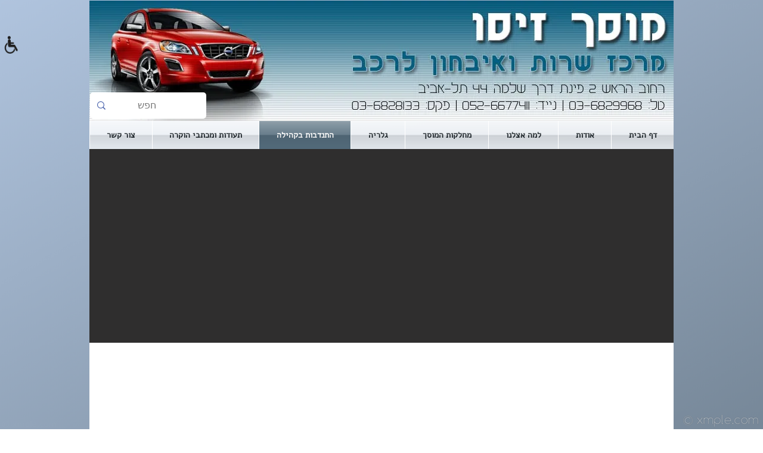

--- FILE ---
content_type: text/css
request_url: https://accessible.vagas.co.il/a/1/accessibility.css
body_size: 4607
content:
@import url(https://fonts.googleapis.com/earlyaccess/alefhebrew.css);
/*accessibility toolbar*/
/*new*/
div#menuAccessibility {
/*left: 0px;*/
    top: 90px ;
    border-radius: 30px 30px 30px 30px;
    border: 2px solid #ddd;
    z-index: 99999999999999;
    position: fixed;
    width: 340px;
    height: 500px;
	background: #eee;
	left:-500px;
}
div#menuAccessibility{
	border-radius:30px 30px 30px 30px;
	left: -500px;
	top: 21px;
	
}
.VA-SReader .H1, .VA_keyboardNav .H1{
	float:right !important;
}
/*new
div#menuAccessibility{
   top : 0px !important;
    width: 500px;
   max-width: 100%;
   height: 100% !important;
   
}
EndNew*/
div#menuAccessibility * ,div#menuAccessibility  {
   	display: block;
	top: 21px;
}
#menuAceessible    
{
	display: block; 
    border-radius: 30px 30px;
    border: 1px solid #ddd;
	background: linear-gradient(to bottom,#fff 0,#fff 0 ,#ddd 100%);
     width: 335px;
    height: 420px ;
}
/*new
#menuAceessible    
{
    width: 500px !important;
    max-width: 100% !important;
    height: 85% !important;   
}Endnew*/
#VAcloseMenu {
	background: no-repeat 50% !important;
    background-image: url(https://accessible.org.il/wp-content/themes/wipi-child/accessibility/images/acces_x.png) !important;
    position: absolute !important;
    border: 0px !important;
    z-index: 1001 !important;
    width: 29px !important;
    height: 30px !important;
    margin-top: 10px !important;
    right: 9px !important;
    cursor: pointer;
	top:0px !important;
}
h3#H3Acce {
    text-align: center;
    font-size: inherit;
    font-weight: bold;
}
img#imgAcc {
    /* display: contents; */
    width: 160px;
    margin: 15px 95px;
    background-size: 35px 30px;
}
.clear {
    clear: both;
    line-height: 1px;
}
#iconTop{
 height:2.5em;
}
/*new
#iconTop{
 height:auto;
 margin-right:90px;
}Endnew*/

#iconTop2{
 height:7.5em;
 margin-right:50px;
 }
 
 /*new
#iconTop{
 height:auto !important;
margin-right:90px !important; 
}Endnew*/

#iconTop3{
	height:4em
	}
/*new
	#iconTop3 {
    height: auto !important;
    margin-right: 90px !important;
   } /*Endnew*/
	 
#iconTop4{
	height:2.5em
}
/*new
#iconTop4 {
    height: auto !important;
    margin-right: 90px !important;
}EndNew*/
#menuAceessible , #menuAceessible *{
	/*-webkit-box-sizing: content-box!important;*/
    display: block;
    /*left: 0;*/
    top: 21px;
}

.hrAcc {
    margin: 20px;
    border-top: 2px solid black;
    opacity: 1;
    position: relative;
	height:2em;
}
.ProfilAcc{
	display: inline-block;
   padding: 1%;
    float: right;
    width: 100px;
	color:black !important;
	cursor: pointer;

}
.ProfilAcc:hover ,.ProfilAcc:focus{
    background-color: gainsboro;
    border-radius: 25px;
}
.ProfilAcc img{
	display: block;
    margin: auto;
	border-style: none;
    height: 45px;
    width: 45px;
}
.pAcc{
	text-align: center;
	font-size: 15px;
}
.pAcc1 {
    text-align: center;
    font-size: 10px;
}
h3#H3Acce {
    height: 2em !important;
    padding-top: 21px !important;
    font-weight: bold !important;
    font-size: large !important;
}
div#VAcloseMenu {
    float: left !important;
    left: 300px !important;
}
#iconTop{
	height:10em;
}
.VA-links-btn img{
	height:auto !important;
}
img.imgBac {
    background-color: #3378f5;
    border-radius: 9px;
	width: 30px !important;
    height: 30px !important;
}
img.imgSize{
	width: 30px !important;
    height: 30px !important;
}
.VA-dark #menuAceessible {
	background:black !important;
}
.VA-dark #menuAceessible  span ,.VA-dark #menuAceessible  h3{
	color:white !important;
	background:black !important;
}
.VA-dark #VAcloseMenu{
	filter:invert(1) !important;
}
.VA-brigt #menuAceessible  span{
	color:black !important;
	}
/*Endnew*********************/
.notActive {
    display: none;
}
.active {
    display: block;
	color: white;
    font-weight: bold;
    font-size: medium;
}
.VA-SReader .breadcrumb-page-title , .VA_keyboardNav  .breadcrumb-page-title  {
    display: block;
    position: absolute;
}
.VA-SReader .breadcrumb-trail,.VA_keyboardNav .breadcrumb-trail{
	vertical-align:baseline !important;
}
.VA-SReader .breadcrumb-page-title .one-breadcrumb-entry-title , .VA_keyboardNav .breadcrumb-page-title .one-breadcrumb-entry-title{
	position:inherit !important;
}
.VA-SReader .mfp-close:focus ,.VA_keyboardNav .mfp-close:focus {
	outline:3px dashed white !important;
}
.VA-SReader .mfp-arrow:focus , .VA_keyboardNav .mfp-arrow:focus{
	outline:3px dashed white !important;
}
.VA-fontsizer {
    display: none !important;
}
  
.VA-dark .mark:before,.VA-dark .markem em:before,.VA-dark h1 em:before,.VA-dark h2 em:before,.VA-dark h3 em:before,.VA-dark h4 em:before,.VA-dark h5 em:before{
	background-color: black !important;
}

.VA-dark form[data-testid="search-box-form"]:focus{
	outline:3px dashed midnightblue !important;
}
.VA_keyboardNav form[data-testid="search-box-form"]:focus{
	outline:3px dashed midnightblue !important;
}
element.style {
}
.rtl .breadcrumb-trail {
    text-align: left;
}

.VA-SReader .breadcrumb-trail * ,.VA_keyboardNav .breadcrumb-trail *{
    color: black !important;
}
.VAinnerBtn-f:hover, .VAthirdBtn-2:focus .VAinnerBtn-f
{
    background: #e0e1e2;
    color: #656565;
    WIDTH: 133PX;
    FLOAT: right;
}

.VAinnerBtn:hover span, .VAhalfBtn:focus .VAinnerBtn span,.VAinnerBtn-h:hover span, .VAthirdBtn:focus .VAinnerBtn-h span,.VAinnerBtn-f:hover span, .VAthirdBtn-2:focus .VAinnerBtn-f span{
	color:#000 !important;
}
.VAhalfBtn img
{
	float: right;
    /*margin-top: 2px;*/
}

.logoAcc{   
   height: 25px;
    display: initial !important;
}
.VA-dark .accesToolbar .grayLine{
	background: #000 !important;
}

#VAopenMenu {
   /*background: url(..wipi-child/accessibility/images/accessibility1.png) no-repeat;*/
    background: url(../1/images/accessibility1.png) no-repeat;
    position: fixed;
    z-index: 100000000;
    width: 35px;
    height: 35px;
    left: 0px;
    top: 60px;
    background-size: 35px 30px;
    cursor: pointer;
}
.VA-bright #VAopenMenu{
	filter: none;
	-webkit-filter: none;
	-moz-filter:none;
	-o-filter:none;
	-ms-filter:none;
}

#VAcloseMenu{
	background: url(../accessibility/images/acces_x.png);
    position: absolute;
    z-index: 1001;
    width: 29px;
    height: 30px;
	left: 400px !important;
	cursor:pointer;
}
.VA-links-btn img{
	height:34px;
	filter: contrast(1.5);
	-webkit-filter: contrast(1.5);
	-moz-filter:contrast(1.5);
	-o-filter:contrast(1.5);
	-ms-filter:contrast(1.5);
	
}
.VAthirdBtn-2 .acces_disable
{
    background-image: url(../accessibility/images/acces_disable.png);
}

.VAthirdBtn-2:hover .acces_disable, .VAthirdBtn-2:focus .acces_disable
{
    background-image: url(../accessibility/images/dark_acces_disable.png);
}

.VAthirdBtn-2 .acces_statement
{
    background-image: url(../accessibility/images/acces_statement.png);
}

.VAthirdBtn-2:hover .acces_statement, .VAthirdBtn-2:focus .acces_statement
{
    background-image: url(../accessibility/images/dark_acces_statement.png);
}

.VAthirdBtn-2 .acces_send_feedback
{
    background-image: url(../accessibility/images/acces_send_feedback.png);
}

.VAthirdBtn-2:hover .acces_send_feedback
{
    background-image: url(../accessibility/images/dark_acces_send_feedback.png);
}
.VA-hide{
	display:none !important;
}
body.VA_FlashBlocker{
	transition: none !important;
    animation: none !important;
}
/*body.VA-bright, body.VA-bright *:not(.VA):not(#VAopenMenu):not(.VAaccess):not(img):not(.joinchat):not(.joinchat *):not(footer *){
  background-color: #fff !important;
  color:#000 !important;
}*/

body.VA-dark, body.VA-dark *:not(.VA):not(#VAopenMenu):not(.VAaccess):not(img):not(#SITE_CONTAINER):not(#SITE_CONTAINER *){
  background-color: #000 !important;
  color:#fff !important;
}
html:not(#VAaccessibility) body.VA-dark:not(#VAaccessibility) a:not(.VA):hover,html:not(#VAaccessibility) body.VA-bright:not(#VAaccessibility) a:not(.VA):hover {
    background-color: lemonchiffon !important;
    color: #000 !important;
}
body.VA-dark main#PAGES_CONTAINER  ,body.VA-dark #SITE_HEADER_WRAPPER{
    background-color: black !important;
}
body.VA-dark #slider-1-slide-1-layer-5 ,body.VA-bright #slider-1-slide-1-layer-5{
	display:none !important;
}
body.VA-dark ._1MBwI {
    background-color: black !important;
}
body.VA-dark a {
  color: #ffee00 !important; }


body.VA-bright a {
  color: midnightblue !important; }
  
.VA-bright a.VAaccess {
    color: #fff !important;
}
body.VA-bright #menuAccessibility a{
	outline: none;
    background: none !important;
}
body.VA-grayscale {
  filter: url("data:image/svg+xml;utf8,<svg xmlns='http://www.w3.org/2000/svg'><filter id='grayscale'><feColorMatrix type='matrix' values='0.3333 0.3333 0.3333 0 0 0.3333 0.3333 0.3333 0 0 0.3333 0.3333 0.3333 0 0 0 0 0 1 0'/></filter></svg>#grayscale");
  filter: gray;
  -webkit-filter: grayscale(100%); }
  body.VA-grayscale #VA_toolbar li button.VA-grayscale {
    background-color: #3d3d3d; }

body.VA-readable-font * {
  font-family: "Arial", sans-serif !important; 
  }

 .AccssesibleSubMenu {
	 display:block !important;
 }
 .AccssesibleSubMenu>div>div{
	 margin-left:0px !important;
 }
 #skipLinksNavigation ul{
	 list-style:none;
	 margin:0px;
 }
  #skipLinksNavigation ul li{
	  list-style:none;
  }
 a.VAaccess{
	 position:absolute;
	 top:-100px;
	 right:50px;
	 color:#ffffff !important;
	 background-color:black;
	 z-index:99999999;
	 border-radius: 5px;
	 padding: 5px;
 }
   .VA-SReader a.VAaccess:focus, .VA_keyboardNav a.VAaccess:focus, a.skipLink.VAaccess:focus{
	 top:20px !important;
	 outline:none !important;
 }
 :focus{
	 outline:none !important;
 }
.VA_keyboardNav :focus,.VA-SReader :focus{
	 outline:3px dashed midnightblue !important;
 }
 .VA_keyboardNav .fl-page-header{
	 position:absolute !important;
 }
 .VA-SReader .fl-page-header{
	 position:absolute !important;
 }
  .VA_keyboardNav .fl-page-bar ,.VA-SReader .fl-page-bar{
	 position:absolute !important;
 }
 .VAtooltip{
	 display:none;
     position: absolute;
    top: 2px;
    margin: 0;
    padding: 7px 21px;
    min-width: 136px;
    box-sizing: content-box;
    float: left;
    text-align: center;
    direction: rtl;
    color: White;
    background: Black;
    border: none;
    border-radius: 8px;
    -webkit-filter: drop-shadow( 0 0 2px white );
    -moz-filter: drop-shadow( 0 0 2px white );
    -ms-filter: drop-shadow( 0 0 2px white );
    filter: drop-shadow( 0 0 2px white );
    opacity: 0.87;
	font-size: 15px;
}
 

 /* dark mode*/

 .VA-dark h1, .VA-dark h2, .VA-dark h3, .VA-dark h4 {
    color: gold;
	text-decoration:underline;
}
 .VA-dark p:not(._1CKR-), .VA-dark span{
    color: white !important;
}
/*.VA-dark a:not(:has(.fa-check)) {
    outline: 1px solid #ffee00 !important;
}*/
.VA-dark #fl-to-top{
 border : 2px solid white !important;	
}
.VA-dark ::placeholder{
   color:white !important;
}
.VA-dark ::-webkit-input-placeholder { /* Edge */
  color: white !important;
}
.VA-dark :-ms-input-placeholder { /* Internet Explorer 10-11 */
  color: white !important;
}
.VA-bright ::placeholder{
   color:black !important;
}
.VA-bright ::-webkit-input-placeholder { /* Edge */
  color: black !important;
}
.VA-bright :-ms-input-placeholder { /* Internet Explorer 10-11 */
  color: black !important;
}
.VA-bright .pAcc1 {
	color:black !important;
}
.VA-dark #VAopenMenu{
	background-color:white !important;
}
  .VA-dark.VA_keyboardNav :focus{
	 outline:3px dashed gold !important;
	 background-color:lemonchiffon !important;
	 color:#000 !important;
 }
 .VA-dark img:not(.alignnone.wp-image-30){
    -webkit-filter: invert(1);
	-moz-filter:invert(1);
	-o-filter:invert(1);
	filter:invert(1);
}
body.VA-dark .fl-row-content-wrap{
 background-image:none !important;
}
.VA-dark .accesToolbar .VAhalfBtn, .VA-dark .accesToolbar{
	background:black;
}

/* grayscale mode*/
body.bg.VA-grayscale {
    background: none;
	background-color: white !important;}

/* bright mode*/

.VA-bright.VA-bright h1, .VA-bright h2, .VA-bright h3, .VA-bright h4, .VA-bright h5 {
    color: midnightblue !important;
	text-decoration:underline;
}
 .VA-bright p {
    color: black;
}
.VA-bright a:not(:has(.fa-check)),.VA-bright button {
   outline: 1px solid;
}

  .VA-bright.VA_keyboardNav :focus{
	 outline:3px dashed midnightblue !important;
 }
 .VA-bright  img:not(.alignnone.wp-image-30) {
    -webkit-filter: contrast(1.5);
	-moz-filter:contrast(1.5);
	-o-filter:contrast(1.5);
	-ms-filter:contrast(1.5);
	filter:contrast(1.5);
}
 .VA-bright .fl-page-footer-text *{
	color:black !important;
}
 .VA-dark .body-content div label{
	 color:#fff !important;
 }
 
 .VA-dark span[role=alert], .VA-dark .pojo-form .form-message.form-message-danger {
    color: #FF8080 !important;
}
.VAhidden{
	display: inline-block;
    position: absolute;
    height: 1px;
    width: 1px;
    overflow: hidden;
    clip: rect(1px,1px,1px,1px);
}
.VA-dark article, .VA-dark section{
	background-color:black !important;
}
.VA-dark article label, .VA-dark section label {
	color:gold !important;
}

.VA-dark #menuAccessibility, .VA-dark #menuAccessibility a,body.VA-dark #menuAccessibility .grayLine a{
	color:#fff !important;
	outline:none !important;
}

.VA-dark input, .VA-dark textarea{
	background-color:#000 !important;
	color:#fff !important;
}
/*.VA-dark span.StylableButton1872886392__label {
    color: black !important;
}*/
.VA-bright ::-webkit-input-placeholder{
	color:black;
}
.VA-bright :-moz-input-placeholder{
	color:black;
}
.VA-bright ::-moz-input-placeholder{
	color:black;
}
.VA-bright :-ms-input-placeholder{
	color:black;
}
.VA-dark ::-webkit-input-placeholder{
	color:#fff;
}
.VA-dark :-moz-input-placeholder{
	color:#fff;
}
.VA-dark ::-moz-input-placeholder{
	color:#fff;
}
.VA-dark :-ms-input-placeholder{
	color:#fff;
}
.VA-dark .VAinnerBtn:hover, .VA-dark .VAinnerBtn-h:hover, .VA-dark .VAhalfBtn:focus .VAinnerBtn, .VA-dark .VAthirdBtn:focus .VAinnerBtn-h {
	color:black !important;
	background-color:lemonchiffon !important;
}
.VA-dark .VAinnerBtn-h:hover img, .VA-dark .VAthirdBtn:focus img, .VA-dark .VAinnerBtn:hover img, .VA-dark .VAhalfBtn:focus img{
   -webkit-filter: invert(0);
	-moz-filter:invert(0);
	-o-filter:invert(0);
	-ms-filter:invert(0);
	filter:invert(0);
}
.VA-dark a:hover, .VA-dark  a:focus, .VA-bright  a:hover, .VA-bright  a:focus,.VA-dark a:hover span, .VA-dark  a:focus span, .VA-bright  a:hover span, .VA-bright  a:focus span{
    background: lemonchiffon !important;
    color: black !important;

}
.VA-dark a font[color] {
    color: #ffee00 !important;
}
.VA-dark a:hover font[color] {
    color: #000;
}
.VA_keyboardNav a:focus>img {
	outline:3px dashed midnightblue;
}
.VA-dark :focus span {
    color: #000 !important;
}

.VA-dark .MsoNormal[style*="BACKGROUND"], .VA-bright .MsoNormal[style*="BACKGROUND"]{
	 background:none !important;
 }
.VA-dark div#ContainermainPage {
    background-color: black !important;
}
.VA-dark div[data-mesh-id="comp-kcdzvuo1inlineContent-gridContainer"] div > a{
    border: 1px solid white !important;
    background: black !important;
}
.VA-bright #SITE_STRUCTURE_WRichText_1 span{
	color:midnightblue !important;
}
.VA-bright ._2UgQw[aria-disabled=false] ._1fbEI {
    background-color: black;
}
.VA-bright ._3qUxf[data-state~=link]:hover ._1CKR-,.VA-bright  ._3qUxf[data-state~=over] ._1CKR- {
        color: black !important;
}
.VA-dark ._2UgQw[aria-disabled=false] ._1fbEI {
    border: 1px solid white !important;
}
.VA-dark ._3qUxf[data-state~=link]:hover ._1CKR-,.VA-dark  ._3qUxf[data-state~=over] ._1CKR- {
        color: black !important;
}
.VA-bright ._1U65c {
    background-color: white !important;
}
.VA-bright div[data-mesh-id="comp-kcdzvuo1inlineContent-gridContainer"] div > a {
    border: 1px solid midnightblue !important;
    background: white !important;
}
.VA-bright div[data-mesh-id="comp-kcdzvuo1inlineContent-gridContainer"] div > a span[data-testid="stylablebutton-label"]{
	color:black !important;
	}
.VA-dark main#PAGES_CONTAINER ,.VA-dark #SITE_PAGES{
	background-color:black !important;
}
.VA-dark  ._1U65c{
    background-color: black !important;
}
.VA-dark div#Containerfscyu {
    background-color: black;
}
.VA-dark div#Containerfa56t {
    background-color: black !important;
}
.VA-dark div#Containerde90d {
    background-color: black !important;
}
.VA-dark  div#Containerx4uxn{
	background-color:black !important;
	}
.VA-dark div#Containerwmkze {
    background-color: black !important;
}
.VA-dark div#Containerl1yne {
    background-color: black !important;
}
.VA-dark ._1KV2M{
	background-color:black !important;
}
.VA-dark ._2UgQw[aria-disabled=false] ._1fbEI {
    background-color: black !important;
}
div#menuAccessibility, div#menuAccessibility * {
    box-sizing: content-box !important;
	-moz-box-sizing:content-box !important;
	-webkit-box-sizing:content-box !important;
	display: block;
    /*left: 0px;*/
    top: 21px;
	
}

.VA-bright input{
	color:#000 !important;
}
.VA-bright select,.VA-dark select,.VA-bright input,.VA-dark input,.VA-bright textarea,.VA-dark textarea {
    border: 1px solid !important;
}
.VA-biggerFont input,.VA-biggerFont select,.VA-biggerFont textarea{
	width:auto !important;
	height:auto !important;
}
.VA-biggerFont input[type=checkbox] {
    zoom: 2 !important;
}
div#AcessibleSite {
    background: url(../accessibility/images/nagish.png) no-repeat;
    width: 50px;
    height: 35px;
    margin-left: 10px;
	background-size:35px;
	    float: none;
    display: inline-block;
}
#AcessibleSite a {
    opacity: 0;
    float: right;
}
.VA-dark .accesToolbar .grayLine{
	background: #000 !important;
}
#menuAccessibility .grayLine a, body.VA-bright #menuAccessibility .grayLine a {
    direction: ltr;
	color: #000 !important;
	font-size: 20px;
}
.VA-dark .accesToolbar .grayLine{
	background: #000 !important;
	color:#fff !important;
}
.ui-helper-hidden-accessible{
	display:none !important;
}
#real-accessability{
	display:none !important;
}
.VA_keyboardNav .fl-page-header{
	 position:absolute !important;
 }
 .VA-SReader .fl-page-header{
	 position:absolute !important;
 }
  .VA_keyboardNav .fl-page-bar ,.VA-SReader .fl-page-bar{
	 position:absolute !important;
 }
 .VA-SReader .one-breadcrumb-wrapper ,.VA_keyboardNav .one-breadcrumb-wrapper {
     min-height: auto !important;
     height: 200px;
 }
 button#BtnNext{
	 color: white;
    float: left;
 }
 button#BtnPrev {
    float: right;
    top: auto;
    color: white;
}
  .VA_keyboardNav ._3d7Z4 ._2S75b ._25i4w ,.VA-SReader ._3d7Z4 ._2S75b ._25i4w{
	 background-color: black !important;
    opacity: 1 !important;
 }
 /*.VA-SReader header , .VA_keyboardNav header {
    position: absolute !important;
 }*/
@media only screen and (max-width: 767.98px){
	.accesToolbar{
		width:240px;
	}
	/*.fl-page-nav-collapse.navbar-collapse.collapse.in{
		z-index:100 !important;
	}*/
	.VAthirdBtn,.VAthirdBtn-2{
		width:74px;
	}
	.VAinnerBtn-h span, .VAhalfBtn span,.VAinnerBtn-f span {
    font-size: 12px !important;
	}
	.VAhalfBtn{
		width:114px;
	}
	rs-module-wrap{
     z-index:1000000 !important; 
    }
	.fl-page-nav-collapse{
		z-index:1000px;
	}
	div#menuAccessibility, div#menuAccessibility * {
    /*left: 0px !important;*/
    }
	#VAopenMenu{
		position:absolute !important;
	}
	.VAhalfBtn span{
		font-size: 14px !important;
	}
	div#menuAccessibility{
		width: 250px !important;
        height: 420px !important;
	}
	#menuAceessible{
		width: 249px !important;
        height: 350px !important;
	}
	div#VAcloseMenu{
		left:0px !important;
	}
	#iconTop {
      height: 3em;
    }
    #iconTop2 {
      height: 8.5em !important;
      margin-right: 10px !important;
    }
	
}
/*////////////////////////////////////////////////////////////////*/

--- FILE ---
content_type: application/javascript; charset=utf-8
request_url: https://accessible.vagas.co.il/a/1/accessibility.js
body_size: 8402
content:
/********** Accessibility **********/
jQuery(document).ready(function($){
  //jQuery('body').prepend(accessibilityMenu);


  if(document.URL.search("wp-admin")==-1){
function createCookie(name,value,days) {
	if (days) {
		var date = new Date();
		date.setTime(date.getTime()+(days*24*60*60*1000));
		var expires = "; expires="+date.toGMTString();
	}
	else var expires = "";
	document.cookie = name+"="+value+expires+"; path=/";
}
function readCookie(name) {
	var nameEQ = name + "=";
	var ca = document.cookie.split(';');
	for(var i=0;i < ca.length;i++) {
		var c = ca[i];
		while (c.charAt(0)==' ') c = c.substring(1,c.length);
		if (c.indexOf(nameEQ) == 0) return c.substring(nameEQ.length,c.length);
	}
	return null;
}
function eraseCookie(name) {
	createCookie(name,"",-1);
}
var accessibilityMenu;
if(document.URL.search("/en")==-1){
accessibilityMenu ='<div id="VAopenMenu" class="VAaccessibility" role="button" tabindex="0" aria-label="פְּתַח תפריט נגישות"></div>\
<div id="menuAccessibility" role="region" class="close-toolbar VA-hide" aria-hidden="true">\
			 <div class="menuAceessible" id="menuAceessible" role="menubar" aria-labelledby="AccessibilityMenuHeading">\
				<div id="VAcloseMenu" class="VAaccessibility" role="button" tabindex="0" aria-label="סגור תפריט נגישות"></div>\
                    <h3 id="H3Acce">\
                        <span>סרגל נגישות</span>\
                    </h3 >\
				<div id="iconTop">\
					   <div role="button"  id="VA-SReader" class="VAthirdBtn VAnotIndex ProfilAcc" tabindex="-1">\
                                 <img src="https://accessible.vagas.co.il/a/1/images/Group10.png" alt="">\
                                 <span class="pAcc">התאמה לקורא מסך</span>\
                            </div>\
                        <div role="button"  id="VA-removeSReader" class="VAthirdBtn VA-hide VAnotIndex ProfilAcc" tabindex="-1">\
                                <img src="https://accessible.vagas.co.il/a/1/images/Group10.png" alt="">\
                                <span class="pAcc">הסר קורא מסך</span>\
                            </div>\
					   <div role="button"  id="VA-keyboard" class="VAthirdBtn VAnotIndex ProfilAcc" tabindex="-1">\
                               <img src="https://accessible.vagas.co.il/a/1/images/Group9.png" alt="">\
                                <span class="pAcc">ניווט מקלדת</span>\
                             </div>\
                        <div role="button"  id="VA-removeKeyboard" class="VAthirdBtn VA-hide VAnotIndex ProfilAcc" tabindex="-1">\
                                 <img src="https://accessible.vagas.co.il/a/1/images/Group9.png" alt="">\
                                <span class="pAcc">הסר ניווט מקלדת</span>\
                               </div>\
						 <div role="button"  id="VA-FlashBlocker" class="VAthirdBtn VAnotIndex ProfilAcc" tabindex="-1">\
                                <img src="https://accessible.vagas.co.il/a/1/images/Group8.png" alt="">\
                                <span class="VA-visible pAcc">חסימת הבהובים</span>\
                                <span class="VA-hide pAcc">הפעלת הבהובים</span>\
                            </div>\
                         <div class="clear"></div>\
			        </div>\
					<div id="iconTop2">\
					     <div role="button" id="" class="VAhalfBtn VAnotIndex VA-readable-btn ProfilAcc" tabindex="-1">\
                                 <img src="https://accessible.vagas.co.il/a/1/images/Group12.png" alt="">\
                                 <span class="pAcc">גופן קריא</span>\
                            </div>\
                         <div role="button" id="" class="VAhalfBtn VAnotIndex VA-links-btn ProfilAcc" tabindex="-1">\
                                <img src="https://accessible.vagas.co.il/a/1/images/Group11.png" alt="">\
                                <span class="pAcc">הדגשת קישורים</span>\
                            </div>\
					        <div class="clear"></div>\
			             </div>\
						 <div class="hrAcc"></div>\
						 <div id="iconTop3">\
						     <div role="button"  class="VAthirdBtn VAnotIndex VA-bright-btn ProfilAcc " tabindex="-1">\
                                <img class="imgSize" src="https://accessible.vagas.co.il/a/1/images/acces_light_contrast.png" alt="">\
                                <span  class="pAcc1">ניגודיות בהירה</span>\
                            </div>\
							 <div role="button" class="VAthirdBtn VAnotIndex VA-dark-btn ProfilAcc" tabindex="-1">\
                                  <img class="imgSize" src="https://accessible.vagas.co.il/a/1/images/acces_contrast.png" alt="">\
                                  <span class="pAcc1">ניגודיות כהה</span>\
                              </div>\
						         <div role="button" class="VAthirdBtn VAnotIndex VA-grayscale-btn ProfilAcc" tabindex="-1">\
                                        <img class="imgSize" src="https://accessible.vagas.co.il/a/1/images/grayscale.png" alt="">\
                                        <span class="pAcc1">גווני אפור</span>\
                                  </div>\
						        <div class="clear"></div>\
						    </div>\
							<div id="iconTop4">\
						       <a role="button" class="VAthirdBtn-2 VAnotIndex ProfilAcc" href="mailto:office@israel-accessibility.co.il" tabindex="-1">\
                                  <img class="imgBac" src="https://accessible.vagas.co.il/a/1/images/Group15.png"></img>\
                                 <span  class="pAcc1">שלח משוב</span>\
                                   </a>\
						       <a class="VAthirdBtn-2 VAnotIndex ProfilAcc" href="https://www.ziso-service.co.il/%D7%94%D7%A6%D7%94%D7%A8%D7%AA-%D7%A0%D7%92%D7%99%D7%A9%D7%95%D7%AA" tabindex="-1">\
                                  <img class="imgBac" src="https://accessible.vagas.co.il/a/1/images/Group14.png"></img>\
                                <span class="pAcc1">הצהרת נגישות</span>\
                               </a>\
						       <div role="button" class="VAthirdBtn-2 VAnotIndex removeAccessibility ProfilAcc" tabindex="-1">\
                                 <img class="imgBac" src="https://accessible.vagas.co.il/a/1/images/Group13.png"></img>\
                                 <span class="pAcc1">בטל נגישות</span>\
                                 </div>\
					      </div>\
					  </div>\
		   <a href="https://accessible.org.il/" tabindex="-1">\
				         <img id="imgAcc" src="https://accessible.org.il/wp-content/uploads/2021/08/%D7%9C%D7%95%D7%92%D7%95-%D7%90%D7%A7%D7%A1%D7%A1%D7%99%D7%91%D7%9C.png"></img>\
		                </a>\</div>\
		<div id="skipLinksNavigation" class="VAaccessibility" role="navigation" aria-label="Skip Links Menu"><ul><li><a class="VAaccess loginim skipLink" accesskey="0" href="#AccessibilityMenuHeading">דלג לתפריט הנגישות</a></li>\
      </ul></div>'
jQuery('html').attr('lang','he');
}
jQuery('body').prepend(accessibilityMenu);

	var customtags,customjump,maxSize,minSize;
	var tabindexONOff=true;
		//increase


		jQuery(".VA-fontsizer .big-letter").click(function() {
			if(!customtags){
			customtags = jQuery('.VA-fontsizer').attr('data-size-tags');
			customjump = parseInt(jQuery('.VA-fontsizer').attr('data-size-jump'));
			maxSize = jQuery(".VA-fontsizer").attr('data-max-fontsize');
			}
			jQuery('body').addClass('VA-biggerFont');
			jQuery( customtags )
				.not("html,head,head *,body,iframe,iframe *, #menuAccessibility, #menuAccessibility *,#VA_skiplinks,#VA_skiplinks * , body *:hidden:not('li.menu-item a,button.fs-dropdown-item')")
				.each(function () {
					var fontsize;
					fontsize = parseInt(jQuery(this).css('font-size'));
					var newSize = 0;
		 			if( fontsize + customjump >= maxSize) {
			 			newSize = maxSize;
		 			}
		 			else {
			 			newSize = fontsize + customjump;
		 			}
					jQuery(this).css({ 'font-size': (newSize) + 'px' });
	     	});
	 	});

	 	// decrease


	 	jQuery(".VA-fontsizer .small-letter").click(function () {
			if(!minSize){
			minSize = jQuery(".VA-fontsizer").attr('data-min-fontsize');
			}
	 		jQuery( customtags )
	 			.not("html,head,head *,body,iframe,iframe *,#sharing_email,#sharing_email *,.wpcf7-form,.wpcf7-form *,#menuAccessibility, #menuAccessibility *,#VA_skiplinks,#VA_skiplinks *, body *:hidden")
	 			.each(function () {
		 			var fontsize;
		 			fontsize = parseInt(jQuery(this).css('font-size'));
		 			var newSize = 0;
		 			if( (fontsize - customjump) <= minSize) {
			 			newSize = minSize;
		 			}
		 			else {
			 			newSize = fontsize - customjump;
		 			}
		 			jQuery(this).css({ 'font-size': (newSize) + 'px' });
	     	});
		});


		// hide toolbar

		jQuery("#VAopenMenu").click(function(event){
				jQuery("#menuAccessibility a, #menuAccessibility button, #menuAccessibility div [role=button], #menuAccessibility h3").attr('tabindex', '0');
				jQuery("#menuAccessibility").attr('aria-hidden', 'false');
				jQuery("#menuAccessibility").removeClass('VA-hide');
		});
		jQuery("#VAcloseMenu").click(function(event){
		        //var div = jQuery("div#menuAccessibility");
                //div.animate({left: '0px'}, "slow");

		        setTimeout(function(){
				 jQuery("#menuAccessibility a, #menuAccessibility button, #menuAccessibility h3").attr('tabindex', '-1');
				 jQuery("#menuAccessibility").attr('aria-hidden', 'true');
				 jQuery("#menuAccessibility").addClass('VA-hide');
				},3000);
		});
		jQuery('div.accesToolbar').keydown(function(ev){
			if(ev.which==27){
				jQuery('#VAcloseMenu').click();
				jQuery('#VAopenMenu').focus();
			}})

		/**
		 * Readable font
		 **/

		jQuery(".VA-readable-btn").click(function(){
			jQuery("body").toggleClass("VA-readable-font");
		});

		var VA_Accessibility = readCookie('VA-Accessibility');
		var VA_dark = readCookie('VA_dark');
		var VA_bright = readCookie('VA_bright');
		var VA_grayscale = readCookie('VA_grayscale');
		var VA_keyboardNav = readCookie('VA_keyboardNav');
		var VA_screenReader = readCookie('VA-SReader');
		var VA_FlashBlocker = readCookie('VA_FlashBlocker');

		jQuery( '#VA-SReader' ).click( function () {
			createCookie('VA-SReader','screenReader',1);
			createCookie('VA-Accessibility','accessibility',1);
			VA_screenReader = readCookie('VA-SReader');
			jQuery( 'body' ).addClass( 'VA-SReader' );
			jQuery(this).addClass('VA-hide');
			jQuery('#VA-removeSReader').removeClass('VA-hide').focus();
			ScreenReaderAdapt();
			//location.reload();
		});
		jQuery('#VA-removeSReader').click( function () {
			eraseCookie( 'VA-SReader' );
			VA_screenReader = readCookie('VA-SReader');
			jQuery( 'body' ).removeClass( 'VA-SReader' );
			jQuery('#VA-SReader').removeClass('VA-hide').focus();
			jQuery(this).addClass('VA-hide');
			location.reload();
		});
		jQuery( '#VA-keyboard' ).click( function () {
			createCookie('VA_keyboardNav','grayscale',1);
			createCookie('VA-Accessibility','accessibility',1);
			VA_keyboardNav = readCookie('VA_keyboardNav');
			jQuery('body').addClass('VA_keyboardNav');
			jQuery(this).addClass('VA-hide');
			jQuery('#VA-removeKeyboard').removeClass('VA-hide').focus();
			SetTabindex();

		});
		jQuery('#VA-removeKeyboard').click( function () {
			eraseCookie( 'VA_keyboardNav' );
			VA_keyboardNav = readCookie('VA_keyboardNav');
			jQuery( 'body' ).removeClass( 'VA_keyboardNav' );
			jQuery('#VA-keyboard').removeClass('VA-hide').focus();
			jQuery(this).addClass('VA-hide');
			location.reload();
		});
		jQuery( '.VA-dark-btn' ).click( function () {
			eraseCookie('VA_bright');
			eraseCookie('VA_grayscale');
			createCookie('VA_dark','dark',1);
			createCookie('VA-Accessibility','accessibility',1);

		 	jQuery( 'body' )
		 		.removeClass( 'VA-bright' )
				.removeClass( 'VA-grayscale' )
		 		.addClass( 'VA-dark' );
				jQuery('#menuAccessibility *,#section_four_icon *').addClass('VA');
		});

		jQuery( '.VA-bright-btn' ).click( function () {
			eraseCookie( 'VA_dark' );
			eraseCookie('VA_grayscale');
			createCookie('VA_bright','bright',1);
			createCookie('VA-Accessibility','accessibility',1);

			jQuery( 'body' )
				.removeClass( 'VA-dark' )
				.removeClass( 'VA-grayscale' )
				.addClass( 'VA-bright' );
				jQuery('#menuAccessibility *, #section_four_icon *').addClass('VA');
		});
		jQuery( '.VA-grayscale-btn' ).click( function () {
			eraseCookie( 'VA_dark' );
			eraseCookie( 'VA_bright' );
			createCookie('VA_grayscale','grayscale',1);
			createCookie('VA-Accessibility','accessibility',1);

			jQuery( 'body' )
				.removeClass( 'VA-dark' )
				.removeClass( 'VA-bright' )
				.addClass("VA-grayscale");
		});
				var flashBlockerI=0;
		jQuery( '#VA-FlashBlocker' ).click( function () {
			if (flashBlockerI==0){
				PausePlaySlider(0)
				createCookie('VA_FlashBlocker','flashblocker',1);
				createCookie('VA-Accessibility','accessibility',1);
				VA_FlashBlocker = readCookie('VA_FlashBlocker');
				jQuery( 'body' ).addClass( 'VA_FlashBlocker' );
				jQuery('#VA-FlashBlocker .VA-hide').removeClass('VA-hide');
				jQuery('#VA-FlashBlocker span:first').addClass('VA-hide');
				flashBlockerI=1;
			}
			else{
				PausePlaySlider(1)
				eraseCookie('VA_FlashBlocker');
				VA_FlashBlocker = readCookie('VA_FlashBlocker');
				jQuery( 'body' ).removeClass( 'VA_FlashBlocker' );
				jQuery('#VA-FlashBlocker .VA-hide').removeClass('VA-hide');
				jQuery('#VA-FlashBlocker span:last').addClass('VA-hide');
				flashBlockerI=0;

			}
		});
		jQuery( '.removeAccessibility' ).click( function () {
			eraseCookie( 'VA_dark' );
			eraseCookie( 'VA_bright' );
			eraseCookie( 'VA_grayscale' );
			eraseCookie('VA_grayscale');
			eraseCookie('VA-Accessibility');
		    location.reload();


			if( VA_keyboardNav ){
				eraseCookie( 'VA_keyboardNav' );
				jQuery('#VA-removeKeyboard').addClass('VA-hide');
				jQuery('#VA-keyboard').removeClass('VA-hide');

			}

			if(VA_screenReader){
				eraseCookie( 'VA-SReader' );
				jQuery('#VA-removeSReader').addClass('VA-hide');
				jQuery('#VA-SReader').removeClass('VA-hide');
				location.reload();
			}
			if (VA_FlashBlocker){
				eraseCookie('VA_FlashBlocker');
				flashBlockerI=0;
				PausePlaySlider(1)
				jQuery('#VA-FlashBlocker .VA-hide').removeClass('VA-hide');
				jQuery('#VA-FlashBlocker span:last').addClass('VA-hide');
			}

			jQuery( 'body' )
				.removeClass( 'VA-dark' )
				.removeClass( 'VA-bright' )
				.removeClass( 'VA-grayscale' )
				.removeClass( 'VA_keyboardNav' )
				.removeClass( 'VA-SReader' )
				.removeClass( 'VA_FlashBlocker' )
				.removeClass( 'VA-biggerFont' );


			jQuery( customtags )
	 			.not("html,head,head *,body,iframe,iframe *,#menuAccessibility,#menuAccessibility *,#VA_skiplinks,#VA_skiplinks *, body *:hidden ")
	 			.each(function () {
		 			var fontsize;
		 			fontsize = parseInt(jQuery(this).css('font-size'));
		 			jQuery(this).attr("style","");

	     	});

		});

		if ( VA_Accessibility ) {
			if ( VA_dark ) {
				jQuery( 'body' )
					.removeClass( 'VA-bright' )
					.removeClass( 'VA-grayscale' )
					.addClass( 'VA-dark' );
					jQuery('#menuAccessibility *,#section_four_icon *').addClass('VA');

			}

			if( VA_bright ) {
				jQuery( 'body' )
					.removeClass( 'VA-dark' )
					.removeClass( 'VA-grayscale' )
					.addClass( 'VA-bright' );
					jQuery('#menuAccessibility *, #section_four_icon *').addClass('VA');


			}

			if( VA_grayscale ) {
				jQuery( 'body' )
					.removeClass( 'VA-dark' )
					.removeClass( 'VA-bright' )
					.addClass( 'VA-grayscale' );

			}
			if( VA_keyboardNav ) {
				jQuery( 'body' )
					.addClass( 'VA_keyboardNav' );
				jQuery('#VA-keyboard').addClass('VA-hide');
				jQuery('#VA-removeKeyboard').removeClass('VA-hide');
				jQuery(document).ready(function(){
					setTimeout(function(){
						SetTabindex();
					}, 500);

				})

			}
			if( VA_screenReader ){
				jQuery( 'body' )
					.addClass( 'VA-SReader' );
				jQuery('#VA-SReader').addClass('VA-hide');
				jQuery('#VA-removeSReader').removeClass('VA-hide');
				jQuery(document).ready(function(){
					setTimeout(function(){
						ScreenReaderAdapt();
					}, 500);

				})
			}

		}
		jQuery('body').on('keydown','*[role="button"]',function(e){
						if(e.which==13){
                           jQuery(this).click();
                        }

					});

		    /**
		      * Links
		     **/
	 	/*jQuery(document).click(function() {
             setTimeout(function(){
              jQuery('#VAcloseMenu').trigger("click");
           },500);
         });

         jQuery('#VAopenMenu , #menuAccessibility , #menuAccessibility *').click(function(event){
           event.stopPropagation();
         });*/


		// add underline

		var underlines=1;

		// toggle underline

		jQuery(".VA-links-btn").click(function () {

			if( underlines == 1 ){
		        jQuery('a').css('text-decoration', 'underline');
				underlines =0;
			}
			else{
				jQuery('a').css('text-decoration', 'none');
				underlines =1;
			}
		  });
		function PausePlaySlider(Pause){
			if (Pause==0){
				/*slick*/
				if( jQuery('.slick-slider')>1){
				 jQuery('.slick-slider').slick('slickPause');
				}
				}
				else{
					if( jQuery('.slick-slider')>1){
				     jQuery('.slick-slider').slick('slickPlay');
					}
				 }
		}


		//Function to create Skip-Links
		function CreateSkipLinks(accesskey,href,content){
			if(href.search('#')==-1 ){
				jQuery('#skipLinksNavigation ul').append('<li><a class="VAaccess loginim" accesskey='+accesskey+' href='+href+'>'+content+'</a></li>')
			 }
			 else if(jQuery(href).length>0){
				 jQuery('#skipLinksNavigation ul').append('<li><a class="VAaccess loginim" accesskey='+accesskey+' href='+href+'>'+content+'</a></li>')
			}
		}

		//function that get the level of the heading and set class heading && aria-level && role=heading
		jQuery.fn.setHeading = function(level) {
			jQuery(this).addClass('VAheading').attr({'role':'heading','aria-level':level});
			return this;
        };
		//function that reverse tabindex
		jQuery.fn.reverseTabindex = function() {
				var tabindex=jQuery(this).find('*[tabindex]:eq(0)').attr('tabindex');
				for(var i=jQuery(this).find('*[tabindex]').length;i>0;i--){
					jQuery(this).find('*[tabindex]').eq(i-1).attr('tabindex',tabindex);
					tabindex++;
				}
			return this;
		};
		jQuery('#VAopenMenu').click(function(){
			jQuery('#AccessibilityMenuHeading').focus();
		});
		jQuery('.skipLink').click(function(e){
			e.preventDefault();
			jQuery('#VAopenMenu').focus();

			});

		/* close accessibility Menu */
		jQuery('.removeAccessibility').keydown(function(e){
			if (e.which == 9) {
				jQuery('#VAcloseMenu').click();
				jQuery('#VAopenMenu').focus();
				location.reload();
			}
		});


		/******animate**********/
		/*jQuery('#VAopenMenu').click(function(){
         var div = jQuery("div#menuAccessibility");
         div.animate({left: '200px'}, "slow");
		});*/
		jQuery(document).ready(function($){
            jQuery('#VAopenMenu').click(function($){
               if( ! (jQuery('#menuAccessibility').hasClass('is_open')) ){
                 // Open slider
                    wpcs_open_slider_549();
                } else {
                    // close slider
                    wpcs_close_slider_549();
                 }
             });

            jQuery("#wpcs_overlay_549, #VAcloseMenu").click(function(){
                wpcs_close_slider_549();
            });
         });

        function wpcs_open_slider_549(do_repeat){
            do_repeat = typeof do_repeat !== 'undefined' ? do_repeat : 0 ;
            if( do_repeat !== 0 ){
                jQuery('#menuAccessibility').addClass('do_repeat');
                jQuery( "#menuAccessibility" ).data( "interval", do_repeat );
            }
            if( ! (jQuery('#menuAccessibility').hasClass('is_open')) && !(jQuery('#menuAccessibility').hasClass('is_opening')) ){
                // hide tap
				// jQuery('#VAopenMenu,.wpcs_tab').fadeTo("slow", 0);

                jQuery('#menuAccessibility').addClass('is_opening');

                jQuery("#wpcs_overlay_549").addClass('wpcs_overlay_display_cross');

                jQuery( "#wpcs_overlay_549").fadeIn('fast');

                // PRO FEATURE - PUSH BODY

                jQuery('#menuAccessibility').addClass('is_open');

                jQuery( "#menuAccessibility" ).animate({
                    opacity: 1,
                    left: "+=500"
                 }, 300 , function() {

                    // hide tap
                    //jQuery('#VAopenMenu,.wpcs_tab').fadeTo("slow", 0);

                    // Trigger some thing here once completely open
                    jQuery( "#wpcs_content_inner_549").fadeTo("slow" , 1);

                    // Remove is_opening class
                    jQuery('#menuAccessibility').removeClass('is_opening');
                });
              }
           }

        function wpcs_close_slider_549(){

            if( (jQuery('#menuAccessibility').hasClass('is_open')) && !(jQuery('#menuAccessibility').hasClass('is_closing')) ) {

                jQuery("#wpcs_overlay_549").removeClass('wpcs_overlay_display_cross');

                jQuery('#menuAccessibility').addClass('is_closing');

                jQuery("#menuAccessibility").animate({
                left:"-=500"
               }, 500 ,function () {
               // Trigger some thing here once completely close
                    jQuery("#menuAccessibility").fadeTo("fast",0);
                    jQuery("#wpcs_content_inner_549").slideUp('fast');
                    jQuery("#wpcs_overlay_549").fadeOut('slow');
                    jQuery('body').removeClass('fixed-body');

                    //Removing is_open class in the end to avoid any confliction
                    jQuery('#menuAccessibility').removeClass('is_open');
                    jQuery('#menuAccessibility').removeClass('is_closing');
                    //display tap
					//jQuery('#VAopenMenu,.wpcs_tab').fadeTo("slow", 1);
                });

                if( (jQuery('#menuAccessibility').hasClass('do_repeat')) ) {
                    setTimeout(function () {
                        wpcs_open_slider_549(0);
                    }, 0 );
                }

            }

        }

	    /*********EndAnimate****/
		/***********SUBMENU***************/

			/***********SUBMENU***************/
        jQuery('li.menu-item-has-children>a').focus(function(){
			//jQuery('.fl-sub-menu-open').removeClass('fl-sub-menu-open');
			jQuery('.AccssesibleSubMenu').removeClass('AccssesibleSubMenu')
			jQuery(this).parent().find('ul.sub-menu').addClass('AccssesibleSubMenu')
			jQuery(this).parent().addClass('fl-sub-menu-open');
			//jQuery(this).parent().find('ul.sub-menu a').eq(0).focus();
			});

	     	/*jQuery.expr[':'].focus = function( elem ) {
	    	return elem === document.activeElement && ( elem.type || elem.href );
		    } */
		jQuery('body').on("blur",".AccssesibleSubMenu:last a:last",function(){
		if(!jQuery(":focus").closest("ul.sub-menu").hasClass('AccssesibleSubMenu')){
				jQuery(this).closest('ul.AccssesibleSubMenu').removeClass('AccssesibleSubMenu')
		}
		});
		jQuery('body').on("blur",".AccssesibleSubMenu a:last",function(){
		 if(!jQuery(":focus").closest("ul.sub-menu").hasClass('AccssesibleSubMenu')){
			jQuery(this).closest('ul.AccssesibleSubMenu').removeClass('AccssesibleSubMenu')
		}
		});


		/*************************************/
		//**********set Attribute**************//
		/* Set tabindex for all clickable elements*/
		function SetTabindex(){
			if(tabindexONOff){
				tabindexONOff=false;
				PausePlaySlider(0);
				jQuery('*[tabindex]:not(".VAnotIndex"):not("#VAopenMenu")').removeAttr('tabindex');
				jQuery('input[type="hidden"]').addClass('VAnotIndex');
			//Force Index
				//jQuery('selector').addClass('VAnotIndex').attr({'tabindex':'-1','aria-hidden':'true'});
				//jQuery('selector').addClass('VAnotIndex');
				//jQuery('selector').addClass('forceIndex');


			 //add id to the first focusable element on the main section and footer
			 var SkipSite = setInterval(SkipSiteFunc,1000)
			 function SkipSiteFunc(){
				 if(jQuery('#SKIP_TO_CONTENT_BTN').length>0){
			     jQuery('#SKIP_TO_CONTENT_BTN').remove();
				 //clearInterval(SkipSite)
			   }
			 }
			 var ttH1 = setInterval(ttH1F, 1000)
			 function ttH1F(){
			     if(jQuery('main h1').length<1){
                   jQuery('main').prepend('<h1 class="H1"/>')
                   jQuery('.H1').text(jQuery('title').text())
				   jQuery('.H1').attr({'tabindex':'0','id':'skipMainContent'});
   			       }
		     	 }
				var footer=jQuery('footer')
			    jQuery('h1:not(.H1)').eq(0).attr({'tabindex':'0','id':'skipMainContent'});
				jQuery('#DrpDwnMn0navContainer li a').eq(0).attr('id','skipMainMenu');
				jQuery(footer).find('input,a:not(".VAnotIndex"),select,textarea,.forceIndex, h1, h2, h3, h4, h5:not(".VAnotIndex"), h6, .VAheading').eq(0).attr('id','skipFooter');
			jQuery('[data-testid="search-box-form"]').attr({"id":"site_search_input","tabindex":"0"})
				CreateSkipLinks("1","#skipMainContent","דלג לתוכן מרכזי");
				CreateSkipLinks("2","#skipMainMenu","דלג לתפריט הרָאשִׁי");
				CreateSkipLinks("3","#skipFooter","דלג לקישורים מומלצים");
				CreateSkipLinks("4","#site_search_input","דלג לחיפושׂ");
				CreateSkipLinks("5","https://www.ziso-service.co.il/%D7%A6%D7%95%D7%A8-%D7%A7%D7%A9%D7%A8","צור קשר");


				//CreateSkipLinks("m","/?pg=sitemap&CategoryID=70","מפת אתר");


				jQuery('a.VAaccess.loginim').keydown(function(e){
					if(e.which == 13){
						var hh = jQuery(this).attr("href");
						jQuery(hh).focus();
					}
				});
				/*jQuery('body').on('keydown','input.wpcf7-submit',function(e){
					if(e.which == 13){
                 setTimeout(function(){
                  jQuery('.wpcf7-not-valid').eq(0).focus();
                  },1500);
				}
               });	*/
				/* ******DIALOG*/
				/*jQuery('.esg-entry-cover *, .esg-entry-cover').addClass('VA1');
				var triggerButton;
				jQuery('.eg-washington-element-0.esgbox.VA1').click(function(){
					triggerButton=jQuery(this);
					setTimeout(function(){
						jQuery('a.esgbox-prev').focus();
						jQuery('div.esgbox-wrap').attr({'role':'dialog','aria-label':'תמונה מוגדֶלֶת'})
						jQuery('a.esgbox-close').removeAttr('title').attr({'role':'button','aria-label':'סגור'});
						jQuery('a.esgbox-prev').removeAttr('title').attr({'role':'button','aria-label':'למעבר לתמונה הקודמת'});
						jQuery('a.esgbox-next').removeAttr('title').attr({'role':'button','aria-label':'למעבר לתמונה הבאה'});
						}, 1000);
					});
				//prevent focus leave dialog
				jQuery('body').on("keydown","a.esgbox-close",function (e) {
					if (e.which == 9) {
						e.preventDefault();
						jQuery('a.esgbox-prev').focus();
					}
					if(e.which == 13){
						e.preventDefault();
						jQuery(this).click();
						jQuery(triggerButton).focus();
					}
				});
				jQuery('body').on("keydown","div.esgbox-wrap",function (e) {
					if (e.which == 27) {
						jQuery(triggerButton).focus();
					}
				});
				*/

				//slider


						//alert("riki")
						/*var das = setInterval(dasFun , 300)
						function dasFunc(){
							//if(jQuery('div[data-testid="slide-show-gallery-items"] , _2S75b').length>0)
						  jQuery('div[data-testid="slide-show-gallery-items"] , _2S75b').remove();
						}*/

		jQuery(document).ready(function(){
				setTimeout(function(){
				//if(jQuery('div[data-testid="slide-show-gallery-items"]').length>0){
				jQuery('#comp-kts9v686').remove()
				//jQuery('div[data-testid="slide-show-gallery-items"] , _2S75b ,._3oRCg._3y3Gj').remove();
				jQuery(' div[data-testid="slide-show-gallery-items"] , div[data-testid="gallery-item-ghost"]').hide();
				 if(jQuery('div#comp-kcb53lfg #newG').length<1){
				jQuery('div#comp-kcb53lfg').prepend(jQuery('<div id="newG"/>'));
				jQuery('div#comp-kcb53lfg #newG').append(jQuery('<div class="active"><p>1/5 מחשוב מוסך זיסו</p><img src="https://static.wixstatic.com/media/2985b4_063890ebf0f94b3e870af1d6037a57b9~mv2.jpg/v1/fill/w_980,h_325,al_c,lg_1,q_80/2985b4_063890ebf0f94b3e870af1d6037a57b9~mv2.webp"/></div>'));
                jQuery('div#comp-kcb53lfg #newG').append(jQuery('<div class="notActive"><p>2/5 וולוו מוסך זיסו</p><img src="https://static.wixstatic.com/media/2985b4_093c76b1d90c480ab575533b86c7245a~mv2.jpg/v1/fill/w_980,h_325,al_c,lg_1,q_80/2985b4_093c76b1d90c480ab575533b86c7245a~mv2.webp"/></div>'));
                jQuery('div#comp-kcb53lfg #newG').append(jQuery('<div class="notActive"><p>3/5 שירות ואבחון לרכב מוסך זיסו</p><img src="https://static.wixstatic.com/media/2985b4_9bbb813ce2bf4ef6b2ce57f9b982e9e6~mv2.jpg/v1/fill/w_980,h_325,al_c,lg_1,q_80/2985b4_9bbb813ce2bf4ef6b2ce57f9b982e9e6~mv2.webp"/></div>'));
                jQuery('div#comp-kcb53lfg #newG').append(jQuery('<div class="notActive"><p>4/5 מוצרי איכות מוסך זיסו</p><img src="https://static.wixstatic.com/media/2985b4_c84fb99874664e8a92073e42afabf190~mv2.jpg/v1/fill/w_980,h_325,al_c,lg_1,q_80/2985b4_c84fb99874664e8a92073e42afabf190~mv2.webp"/></div>'));
                jQuery('div#comp-kcb53lfg #newG').append(jQuery('<div class="notActive"><p>5/5 המשרד מוסך זיסו</p><img src="https://static.wixstatic.com/media/2985b4_f0f5ab31f6854975bc2ca0e5f240a870~mv2.jpg/v1/fill/w_980,h_325,al_c,lg_1,q_80/2985b4_f0f5ab31f6854975bc2ca0e5f240a870~mv2.webp"/></div>'));
				 }
				jQuery('._25i4w._1xer6').click(function(event){
          event.preventDefault();
          event.stopImmediatePropagation();

          var active = jQuery('div#comp-kcb53lfg #newG > div.active');
          var next = active.next();
          if(0==next.length) next = jQuery('div#comp-kcb53lfg #newG > div').first();

          next.addClass("active").removeClass("notActive");
          active.removeClass("active").addClass("notActive");
        });

		jQuery('._25i4w._3O3UF').click(function(event){
           event.preventDefault();
           event.stopImmediatePropagation();

           var active = jQuery('div#comp-kcb53lfg #newG > div.active');
           var next = active.prev();
           if(0==next.length) next = jQuery('div#comp-kcb53lfg #newG > div').last();

           next.addClass("active").removeClass("notActive");
           active.removeClass("active").addClass("notActive");
         });

                jQuery('div#comp-kcb53lfg #newG img').attr("aria-hidden","true")
				},4500);
			});

			
				//טופס צור קשר
				jQuery('#comp-kcc9h1q4').attr("aria-label","צור קשר")
			     jQuery('._1xer6').click(function(){
                  jQuery('.active').next().addClass("active").removeClass("notActive");
                  jQuery('.active:first').removeClass("active").addClass("notActive")
                 });

			    jQuery('._1WIbr._3qUxf').click(function(){
                 setTimeout(function(){
                 location.reload();
                  // jQuery(this).click();
                    },300);
                  });
                
				jQuery('._15lYw > div').attr("tabindex","0")
				 
				 //mobile
				 jQuery('._3QiK6 a').attr("tabindex","0")
				  jQuery('._88XEI').attr("tabindex","0")
				 jQuery('._88XEI:not(._3F3MB)').attr({"aria-expanded":"false","aria-label":"פתח תפריט"});
                 jQuery('._88XEI._3F3MB').attr({"aria-expanded":"true","aria-label":"סגור תפריט"});
				   jQuery('._88XEI').click(function(){
					   if(jQuery(this).hasClass("_3F3MB")){
						   
						     jQuery(this).attr({"aria-expanded":"false","aria-label":"פתח תפריט"})
						   
					   }
					   else{
						  
						    jQuery(this).attr({"aria-expanded":"true","aria-label":"סגור תפריט"})
						   			   
					     }
					   
				   });
				    jQuery('._88XEI:not(._3F3MB)').click(function(e){
						e.preventDefault();
                      setTimeout(function(){
                        jQuery('._1JnOC  .ijfCY:first a').focus();
                        });
                     });
				  jQuery('._1JnOC  .ijfCY:first a').keydown(function(e){
					if(e.shiftKey){
						e.preventDefault();
						jQuery('#MENU_AS_CONTAINER_TOGGLE').focus();
					} 
				 });
				 jQuery('._1JnOC  .ijfCY:last a').keydown(function(e){
					if(e.which == 9){
						e.preventDefault();
						jQuery('#MENU_AS_CONTAINER_TOGGLE').focus();
					} 
				 });
				 
			}
		}


		/*****************/
		/**set Attribute**/
		/*****************/

		function ScreenReaderAdapt(){
			SetTabindex();
			jQuery('#VA-SRmessg').remove();
			jQuery('i,hr,br').attr('aria-hidden','true');
			jQuery('input[required]').attr({'aria-required':'true','aria-invalid':'false'});
			jQuery('img').each(function(){
			if(jQuery(this).attr('alt')==undefined){
				jQuery(this).attr('alt','');
			}
			});
			jQuery('header#SITE_HEADER_WRAPPER').attr("role","banner");
			jQuery('nav#DrpDwnMn0navContainer').attr("aria-label","תפריט ראשי");
			jQuery('main#PAGES_CONTAINER').attr("role","main")
			jQuery('[data-mesh-id="comp-kcdzvuo1inlineContent-gridContainer"]').attr({"role":"nav","aria-label":"תפריט צד"});
			jQuery('footer#SITE_FOOTER_WRAPPER').attr("role","contentifo")
			jQuery('ul#DrpDwnMn0itemsContainer [data-state="menu selected  link"] a').attr("aria-current","page");

			jQuery('div#comp-kcb3qe2p a').attr("aria-label","לוגו מוסך זיו מרכז שירות ואבחון לרכב רחוב הראש 2 פינת דרך שלמה  44 תל אביב טל:03-6829968 נייד: 052-6677411 פקס:03-6828133")
			jQuery('#LnkBr1 ul').attr("role","presentation");
			jQuery("a[href^='https://www.facebook.com']").attr("aria-label","מוסך זיסו בפייסבוק")


			jQuery('img[src="https://static.wixstatic.com/media/2985b4_3effbc57545a477fb205e2730ffa1b71~mv2.png/v1/fill/w_359,h_201,al_c,q_85,usm_0.66_1.00_0.01/2985b4_3effbc57545a477fb205e2730ffa1b71~mv2.webp"]').attr("alt","לוגו HONDA")
			jQuery('img[src="https://static.wixstatic.com/media/2985b4_1fae102ffacd4c90bb568f6a1cf16ec1~mv2.jpg/v1/fill/w_600,h_273,al_c,q_80,usm_0.66_1.00_0.01/2985b4_1fae102ffacd4c90bb568f6a1cf16ec1~mv2.webp"]').attr("alt","תמונת מוסך זיסו מרכז שירות לרכב")
			jQuery('img[src="https://static.wixstatic.com/media/2985b4_bb95bff3945c4a4488f7316e499178cd~mv2.jpg/v1/fill/w_298,h_396,al_c,q_80,usm_0.66_1.00_0.01/2985b4_bb95bff3945c4a4488f7316e499178cd~mv2.webp"]').attr("alt","תמונת מוצרי איכות מבית וירט")
            jQuery('img[src="https://static.wixstatic.com/media/2985b4_5480dfbfe73e4925b51215f7d36e8f59~mv2.png/v1/fill/w_367,h_52,al_c,q_85,usm_0.66_1.00_0.01/2985b4_5480dfbfe73e4925b51215f7d36e8f59~mv2.webp"]').attr("alt","לוגו VOLVO");
			jQuery('img[src="https://static.wixstatic.com/media/2985b4_f6a5c661dcd04c72972689692f4b7e8f~mv2.png/v1/fill/w_401,h_217,al_c,q_85,usm_0.66_1.00_0.01/2985b4_f6a5c661dcd04c72972689692f4b7e8f~mv2.webp"]').attr("alt","לוגו יונדאי")
			jQuery('img[src="https://static.wixstatic.com/media/2985b4_f64717f9bfc54a76973494cc38076332~mv2.png/v1/fill/w_231,h_249,al_c,q_85,usm_0.66_1.00_0.01/2985b4_f64717f9bfc54a76973494cc38076332~mv2.webp"]').attr("alt","לוגו סוזוקי")
			jQuery('img[src="https://static.wixstatic.com/media/2985b4_a7b3a2f73fe948b6ba97488ef3868bea~mv2.png/v1/fill/w_444,h_130,al_c,q_85,usm_0.66_1.00_0.01/2985b4_a7b3a2f73fe948b6ba97488ef3868bea~mv2.webp"]').attr("alt","לוגו טויוטה")

             jQuery('._2OOZU._1kL9O').attr("aria-label","תצלום מוסך זיסו");

              //הצהרת נגישות
			  jQuery('#comp-kts9h4un p > span:not(.wixGuard)').attr({"aria-level":"2","role":"heading"})
			  jQuery('#comp-kts9h4un p > span').eq(9).removeAttr("role");
			  jQuery('#comp-kts9h4un p > span').eq(12).removeAttr("role");
			  jQuery('#comp-kts9h4un p > span').eq(13).removeAttr("role");
			  jQuery('#comp-kts9h4un p > span').eq(14).removeAttr("role");

			  jQuery('#comp-kts9h4un p > span').eq(9).removeAttr("aria-level");
			  jQuery('#comp-kts9h4un p > span').eq(12).removeAttr("aria-level");
			  jQuery('#comp-kts9h4un p > span').eq(13).removeAttr("aria-level");
			  jQuery('#comp-kts9h4un p > span').eq(14).removeAttr("aria-level");

			}

			jQuery('[data-testid="clear-button"]').attr("aria-label","מחק חיפוש");

	}


});
